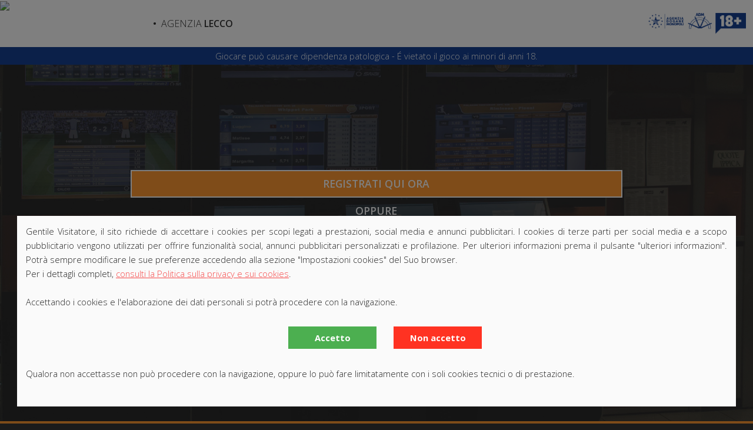

--- FILE ---
content_type: text/html
request_url: https://www.thebetsrl.it/agenzia/lecco/
body_size: 1738
content:
<!DOCTYPE HTML>
<html>
	<head>
		<title>The Bet srl | Agenzia LECCO</title>
		<meta charset="utf-8" />
		<meta name="viewport" content="width=device-width, initial-scale=1" />
		<link rel="stylesheet" href="../assets/css/main.css?v=3" />
		<link rel="stylesheet" href="../agenzia.css?v=2" />
		<style>

		</style>
		<script async src="https://www.googletagmanager.com/gtag/js?id=G-312D4QFW3F"></script>
	</head>
	<body>
		<!-- Header 15568 -->
		<header id="header">
		<div class="logo"><a href="../../index.html"><img src="../../images/logo-the-bet-top-2020.svg"></a></div>
		<p><strong>&#8226;&nbsp;&nbsp;</strong>AGENZIA <strong>LECCO</strong></p>		
		</header>

		<section id="fascia1" class="bg-img" data-bg="generica.jpg">
			<div class="inner">
				<article class="box">
					<header>
						<p class="avvisoc">Questo punto vendita è chiuso nel rispetto delle ordinanze vigenti per garantire la salvaguardia della salute dei cittadini.
<br><br>
Sono comunque sempre <strong>disponibili gli streaming</strong> degli eventi sportivi
internazionali con i <strong><a href="../raggiungi.php?tp=live&pr=15568" target="_blank" style="color:#f0f000;">risultati live</a></strong> e <strong><a href="../raggiungi.php?tp=sport&pr=15568" target="_blank" style="color:#f0f000;">le quote</a></strong> in tempo reale.
<br><br>
In più è possibile <strong>assistere in streaming</strong> alle <strong><a href="../raggiungi.php?tp=ippica&pr=15568" target="_blank" style="color:#f0f000;">corse ippiche</a></strong> 
disponibili e agli <strong><a href="../raggiungi.php?tp=virtuali&pr=15568" target="_blank" style="color:#f0f000;">eventi virtuali</a></strong>: <strong>registrati</strong> o <strong>accedi al tuo conto</strong> per usufruire dei servizi cliccando su uno dei pulsanti qui sotto<br><br>
Per info chiamaci al <a href="tel:+39351718593" style="color:#f0f000;"><strong style="color:#f0f000;">+39351718593</strong></a> o scrivici con WhatsApp</p>
						
						
						<h2><a href="../registrati.php?pr=15568">REGISTRATI QUI ORA</a></h2>
						<h2>OPPURE</h2>
						<h2><a href="../accedi.php?pr=15568">ACCEDI AL TUO CONTO</a></h2>					
					</header>
				</article>
			</div>
			<a href="#fascia2" class="more">Learn More</a>
		</section>
		<section id="fascia2" class="wrapper post bg-img" data-bg="lecco1.jpg">
			<div class="inner">
				<article class="box">
					<header>
						<h2><a href="../registrati.php?pr=15568">REGISTRATI QUI ORA</a></h2>
						<h2>OPPURE</h2>
						<h2><a href="../accedi.php?pr=15568">ACCEDI AL TUO CONTO</a></h2>	
					</header>
				</article>
			</div>
			<a href="#fascia3" class="more">Learn More</a><a href="#fascia1" class="more indietro">Learn More</a>
		</section>
		<section id="fascia3" class="wrapper post bg-img" data-bg="lecco2.jpg">
			<div class="inner">
				<article class="box">
					<header>
						<h2><a href="../registrati.php?pr=15568">REGISTRATI QUI ORA</a></h2>
						<h2>OPPURE</h2>
						<h2><a href="../accedi.php?pr=15568">ACCEDI AL TUO CONTO</a></h2>	
					</header>
				</article>
			</div>
			<a href="#fascia4" class="more">Learn More</a><a href="#fascia2" class="more indietro">Learn More</a>
		</section>
		<section id="fascia4" class="wrapper post bg-img" data-bg="lecco3.jpg">
			<div class="inner">
				<article class="box">
					<header>
						<h2><a href="../registrati.php?pr=15568">REGISTRATI QUI ORA</a></h2>
						<h2>OPPURE</h2>
						<h2><a href="../accedi.php?pr=15568">ACCEDI AL TUO CONTO</a></h2>	
					</header>
				</article>
			</div>
			<a href="#footer" class="more">Learn More</a><a href="#fascia3" class="more indietro">Learn More</a>
		</section>
		
		<!-- Footer -->
		<footer id="footer">
			<div class="inner">
				<h2>CONTATTI</h2>
				<p>
					THE BET S.r.l.<br>
					<br>
					Agenzia <strong>LECCO</strong><br>
					<br>
					Viale Dante Alighieri, 14, 23900 Lecco (LC)<br>
					Tel. (+39) <strong>0341 353393</strong><br>
					<br>					
				</p>

				<div class="copyright"style="font-size:0.7em;">
					<span id="year"></span> &copy; THE BET srl
				</div>
				<p style="text-align:center;font-size:0.7em;">				
				THE BET srl - Società soggetta all'attività di direzione e coordinamento da parte di <strong>LA TORRE GIOCHI srl</strong><br>
Via del Lavoro, 5/G - 22100 Como (CO) - C.F. e P.IVA: 03297670139 – REA 306906 - Capitale Interamente Versato € 10.000,00<br><a style="color:#990000;" href="https://www.thebetsrl.it/informativa-estesa-cookie-thebetsrl.pdf" target="_blank">POLITICA PRIVACY &amp; COOKIES</a> </p>
			</div>
		</footer>

		<!-- Scripts -->
		<script src="../assets/js/jquery.min.js"></script>
		<script src="../assets/js/jquery.scrolly.min.js"></script>
		<script src="../assets/js/jquery.scrollex.min.js"></script>
		<script src="../assets/js/skel.min.js"></script>
		<script src="../assets/js/util.js"></script>
		<script src="../assets/js/main.js"></script>
		<script> 
			/*
			var myVideo = document.getElementById("video1");
			function playPause() { 
				if (myVideo.paused) 
					myVideo.play(); 
				else 
					myVideo.pause(); 
			}
			*/
		</script> 
		<div id="cookie-law" style="display:none;"><div id="cookie-box"></div></div><script src="../../js/cookie.js"></script>
	<script>document.getElementById("year").innerHTML = new Date().getFullYear();</script></body>
</html>

--- FILE ---
content_type: text/css
request_url: https://www.thebetsrl.it/agenzia/agenzia.css?v=2
body_size: 1656
content:
		
		#fascia1 p.avvisoc {
			background: rgba(255,0,0,0.75);
			text-align: left;
			padding: 0.5em 1em;
			font-size: 1.5em;
			display: none; /* inserire "block" per mostrare l'avviso di chiusura, "none" per nasconderlo;*/
		}	
	
		#fascia1:before {
			-moz-transition: opacity 3s ease;
			-webkit-transition: opacity 3s ease;
			-ms-transition: opacity 3s ease;
			transition: opacity 3s ease;
			-moz-transition-delay: 1.25s;
			-webkit-transition-delay: 1.25s;
			-ms-transition-delay: 1.25s;
			transition-delay: 1.25s;
			content: '';
			display: block;
			background-color: #333333;
			height: 100%;
			left: 0;
			opacity: 0.5;
			position: absolute;
			top: 0;
			width: 100%;
			z-index: 1;
		}
		#fascia1, .post {
			border-bottom: 4px solid #ff9933;
		}
		.post:before {
			background-color: #333333;
			opacity: 0.5;
		}

		.box header h2 a:link, .box header h2 a:visited {
			display: block;
			color: #fff;
			background: rgba(255,153,51,1);
			padding: 0.5em 1em;
			border: 2px solid #fff;
		}
		.box header h2 a:hover {
			color: #ff9933;
			background: #333;
			border: 2px solid #ff9933;
		}
		
		#footer {
			color: #333;
			padding: 6em 0 4em 0;
			background: #ff9933;
		}
		h2 {
			font-size: 1.2em;
		}
				
		#header {
			background-image: url('icone-blu.png');
			background-size: contain;
			background-position: top right;
			background-repeat: no-repeat;
		}
		
		#header::after {
			display: block;
			content: 'Giocare può causare dipendenza patologica - É vietato il gioco ai minori di anni 18.';
			text-align: center;
			color: #ffffff;
			padding: 0.2em 1em;
			background: #164193;
		}
		
		@media (orientation: portrait) {
			#fascia1 p.avvisoc {
				font-size: 1em;
			}
			#header::after {
				font-size: 0.8em;
			}
		}

--- FILE ---
content_type: application/javascript
request_url: https://www.thebetsrl.it/js/cookie.js
body_size: 1348
content:
	var htmlcode = '<p style="text-align: justify;"> \
	Gentile Visitatore, il sito richiede di accettare i cookies per scopi legati a prestazioni, social media e annunci pubblicitari. I cookies di terze parti per social media e a scopo pubblicitario vengono utilizzati per  offrire funzionalità social, annunci pubblicitari personalizzati e profilazione. Per ulteriori informazioni prema il pulsante "ulteriori informazioni". Potrà sempre modificare le sue preferenze accedendo alla sezione "Impostazioni cookies" del Suo browser.<br>\
	Per i dettagli completi, <a href="https://www.thebetsrl.it/informativa-estesa-cookie-thebetsrl.pdf" target="_blank">consulti la Politica sulla privacy e sui cookies</a>.<br>\
	<br>\
	Accettando i cookies e l\'elaborazione dei dati personali si potrà procedere con la navigazione.\
	</p>\
	<p style="text-align: center;">\
	<span class="accetto" id="cookie-accetto">Accetto</span><span class="nonaccetto" id="cookie-non-accetto">Non accetto</span>\
	<\p>\
	<p style="text-align: justify;">\
	Qualora non accettasse non può procedere con la navigazione, oppure lo può fare limitatamente con i soli cookies tecnici o di prestazione.<br>\
	\
	</p>';
	
	
	function scriviCookieCC(nomeCookie,valoreCookie,durataCookie) {
		var scadenza = new Date();
		var adesso = new Date();
		scadenza.setTime(adesso.getTime() + (parseInt(durataCookie) * 60000*60*24));
		document.cookie = nomeCookie + '=' + escape(valoreCookie) + '; expires=' + scadenza.toGMTString() + '; path=/';
	}
	
	function leggiCookieCC(nomeCookie) {
		if (document.cookie.length > 0) {
			var inizio = document.cookie.indexOf(nomeCookie + "=");
			if (inizio != -1) {
				inizio = inizio + nomeCookie.length + 1;
				var fine = document.cookie.indexOf(";",inizio);
				if (fine == -1) fine = document.cookie.length;
					return unescape(document.cookie.substring(inizio,fine));
			} else {
				return "";
			}
		}
		return "";
	}
		
	function addEvent(element, evnt, funct){
		if (element.attachEvent)
			return element.attachEvent('on'+evnt, funct);
		else
			return element.addEventListener(evnt, funct, false);
	}
	
	function analyticsCode(ac) {
		if (ac) {
			// cambio effetto click sul pulsante angolare della cookie-law;			
			// attivo codice di analytics;	
			window.dataLayer = window.dataLayer || [];
			function gtag(){dataLayer.push(arguments);}
			gtag('js', new Date());
			gtag('config', 'G-312D4QFW3F');

		}
	}
	
	function setDisplay(id,acconsenti) {

		try {
			var elem;
			elem = document.getElementById(id);
			
			if (elem != null) {
				if (elem.style.display == "none") {
					elem.style.display = "block";
					return "block";
				} else {
					elem.style.display = "none";
					//console.log(acconsenti);				
					if(acconsenti) {
						analyticsCode(true);
						// memorizzo la preferenza in un cookie tecnico;
						scriviCookieCC('cookie-law','ACCETTO',365);
					}
					
					return "none";
				}
			}
		} catch(e) {
		}
	}
	
	// aggiungo testo della normativa breve;
	document.getElementById('cookie-box').innerHTML = htmlcode;
	/*
	addEvent(
		document.getElementById('cookie-law'),
		'click',
		function (e) {
			setDisplay('cookie-law',true);
			e.stopPropagation();
        	e.preventDefault();						
		}
	);
	
	addEvent(
		document.getElementById('cookie-box'),
		'click',
		function (e) {
			e.stopPropagation();		
		}
	);
	*/	
	addEvent(
		document.getElementById('cookie-accetto'),
		'click',
		function (e) {
			setDisplay('cookie-law',true);
			e.stopPropagation();
        	e.preventDefault();						
		}
	);	
	addEvent(
		document.getElementById('cookie-non-accetto'),
		'click',
		function (e) {
			setDisplay('cookie-law',false);
			e.stopPropagation();
        	e.preventDefault();						
		}
	);	
	
	var cookieTest = leggiCookieCC('cookie-law');
	if (cookieTest === 'ACCETTO') {
		// non mostro avviso perché ho già accettato ma devo caricare i codici di analytics;
		analyticsCode(true);
		
	} else {
		// devo mostrare avviso;
		setDisplay('cookie-law',false);			
	};